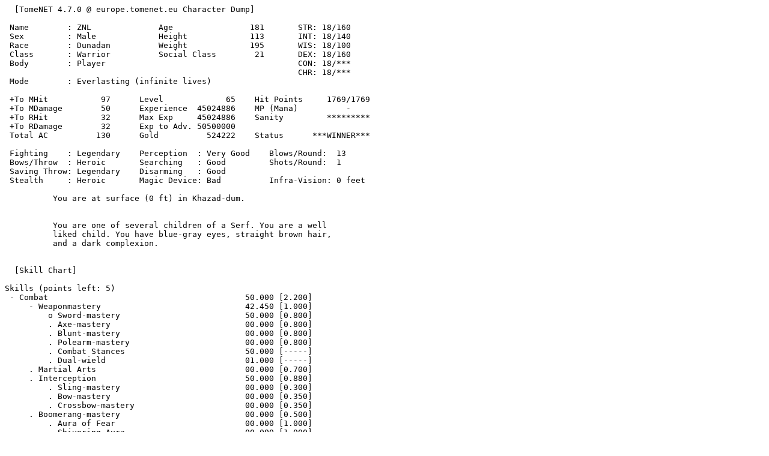

--- FILE ---
content_type: text/plain
request_url: https://angband.live/ladder/dumpstore/dump20086.txt
body_size: 6406
content:
  [TomeNET 4.7.0 @ europe.tomenet.eu Character Dump]

 Name        : ZNL              Age                181       STR: 18/160       
 Sex         : Male             Height             113       INT: 18/140       
 Race        : Dunadan          Weight             195       WIS: 18/100       
 Class       : Warrior          Social Class        21       DEX: 18/160       
 Body        : Player                                        CON: 18/***       
                                                             CHR: 18/***       
 Mode        : Everlasting (infinite lives)                                    
                                                                               
 +To MHit           97      Level             65    Hit Points     1769/1769   
 +To MDamage        50      Experience  45024886    MP (Mana)          -       
 +To RHit           32      Max Exp     45024886    Sanity         *********   
 +To RDamage        32      Exp to Adv. 50500000                               
 Total AC          130      Gold          524222    Status      ***WINNER***   
                                                                               
 Fighting    : Legendary    Perception  : Very Good    Blows/Round:  13        
 Bows/Throw  : Heroic       Searching   : Good         Shots/Round:  1         
 Saving Throw: Legendary    Disarming   : Good                                 
 Stealth     : Heroic       Magic Device: Bad          Infra-Vision: 0 feet    
                                                                               
          You are at surface (0 ft) in Khazad-dum.                             
                                                                               
                                                                               
          You are one of several children of a Serf. You are a well            
          liked child. You have blue-gray eyes, straight brown hair,           
          and a dark complexion.                                               
                                                                               

  [Skill Chart]

Skills (points left: 5)
 - Combat                                         50.000 [2.200]
     - Weaponmastery                              42.450 [1.000]
         o Sword-mastery                          50.000 [0.800]
         . Axe-mastery                            00.000 [0.800]
         . Blunt-mastery                          00.000 [0.800]
         . Polearm-mastery                        00.000 [0.800]
         . Combat Stances                         50.000 [-----]
         . Dual-wield                             01.000 [-----]
     . Martial Arts                               00.000 [0.700]
     . Interception                               50.000 [0.880]
         . Sling-mastery                          00.000 [0.300]
         . Bow-mastery                            00.000 [0.350]
         . Crossbow-mastery                       00.000 [0.350]
     . Boomerang-mastery                          00.000 [0.500]
         . Aura of Fear                           00.000 [1.000]
         . Shivering Aura                         00.000 [1.000]
         . Aura of Death                          00.000 [1.000]
     . Magic device                               00.000 [0.700]
 . Anti-magic                                     50.000 [0.500]
 - Sneakiness                                     05.520 [0.800]
     . Stealth                                    04.000 [0.600]
     . Dodging                                    39.200 [0.800]
 - Health                                         12.000 [1.000]
     . Swimming                                   00.000 [0.060]
     . Climbing                                   00.000 [0.040]
     . Digging                                    01.000 [1.200]


  [Character Equipment]

a) Smallsword of Ladros {+,51}(1d6)(+14,+23)(+4){int con pois sound nex shard disen}
b) Dark Sword of Olwe {+,53}(2d7)(+21,+19)[+4](+3){Attacks, Imm Elec, rPoison, Nether}
c) Long Bow of Fauglith {+,46}(x4)(+20,+28)(+4){speed stealth}
d) an Indestructible Quartz Ring of Speed {+,50} (+15) {a}
e) an Indestructible Quartz Ring of Speed {+,50} (+15) {b}
f) The Lightning Resistance of Naugrim (speed,stealth) {+,47} (+5)
g) Wooden Torch of Immunity (fire) {+,31}(3281t)
h) The Leather Scale Mail of Rauros {+,51} (-1) [11,+30] (+3) {@w0}
i) Shadow Cloak of Boron {+,43}[6,+19](+3){*COLD* stealth fire light dark chaos}
j) The Golden Crown of Loeg {+,44} [0,+13] (+3) {speed ESP}
k) The Set of Cesti 'Beor' {+,44} [5,+13] (+2) {dex EA *ACID* ID}
l) Pair of Soft Leather Boots of Oiomure (chaos,psn) {+,51}[2,+17](+9)
m) The Silver Arrow 'Faroth' {+,41} (2d4) (+0,+4) {@S-}
n) Dwarven Pick of Digging {+,27}(1d4)(+15,+15)(+3)(+3){excellent-Surtur, the Fire Giant}


  [Character Inventory]

a) 28 Coagulated Crimson Potions of Speed {+,3} {Qlzqqlzuup, the Lord of Flesh}
b) 63 Copper Speckled Potions of Healing {+,16} {100% off}
c) 14 Hazy Potions of Restore Life Levels {+,8} {90% off}
d) 3 Bubbling Potions of Restore Dexterity {+,5} {on sale}
e) 30 Clotted Red Potions of Resistance {+,7} {100% off}
f) 10 Scrolls "an ornab mebul" of Phase Door {+,1} {90% off}
g) 17 Scrolls "bucon reafid" of Teleportation {+,1} {@S1200}
h) 11 Scrolls "fuerk whonsef" of Word of Recall {+,1} {@R}
i) 49 Scrolls "xuxumon wergit" of Magic Mapping {+,1} {on sale}
j) 5 Scrolls "flitshu mican" of Satisfy Hunger {+,1} {on sale}
k) 6 Scrolls "arzemic ta" of Holy Chant {+,1}
l) 12 Wooden Torches {+,1} (with 2500 turns of light)
m) Ethereal Dragon Scale Mail of Defense {+,44} (-2) [30,+30] {@w0}
n) The Soft Leather Armour of Ivrin {+,46} [4,+18] (+3) {@S4500000 stealth base light nether para ESP undead}
o) The Set of Cesti of Feanturi {+,48} [5,+17] (+5) {!k}


  [Last Messages]


You see The Dagger of Annuminas {Zil3,20} (1d4) (-19,+19) (-7).
You see Pair of Soft Leather Boots of Speed {Zol,35}[2,+17](+10){!ks}.
You see The Set of Gauntlets of Taras {Zol,46} [2,+13] (+3).
You see 66 Scrolls "bucon reafid" of Teleportation {-,5} {@S1399}.
You see an Indestructible Quartz Ring of Speed {Zol,49} (+14).
You see a Quartz Ring of Speed {Zol,48} (+13).
You see 80 Scrolls "grearg garnej" Rune of Protection {ZlL,19}{@S25000}.
You see a Dwarven Pick of Earthquakes {Zul,38} (1d4) (+19,+15) (+3) (+1).
You see Mighty Hammer 'Grond' {Zol,45}(9d9)(+30,+30)(+3){Morgoth, Lord of 
 Darkness}.
There is a wall blocking your way.
You see Indestructible Garnet Ring Cunningness {Gestel,37}(+5){stolen}.
You cannot run in that direction.
That house is owned by Ommadon.
You cannot run in that direction.
You have The Long Bow of Fauglith {+,46} (x4) (+20,+28) (+4) {@S40000000} (p).
You were shooting with The Short Bow 'Telumendil'*FIRE* {+,32} (x2) (+30,+20) 
 (p).
You are shooting with The Long Bow of Fauglith {+,46} (x4) (+20,+28) (+4) {@
 S40000000} (c).
There is a wall blocking your way.
You drop The Short Bow 'Telumendil'*FIRE* {+,32} (x2) (+30,+20).
You have no more Short Bows 'Telumendil'*FIRE* {+,32} (x2) (+30,+20).
The air about you becomes charged...
You have 13 Scrolls "fuerk whonsef" of Word of Recall {+,1} {@R}.
You feel yourself yanked sideways!
You see a Feanorian Lamp of Brightness {+,50}.
You see a Feanorian Lamp of Brightness {Z1LL,35}.
You see Wooden Torch of Brightness {Gesran,23}(0t){stolen}.
You see 2 Blue Speckled Potions of Experience {+,0} {!q}.
You see a Blue Speckled Potion of Experience {Zol,0}.
You see a Blue Speckled Potion of Experience {ZZZ,0}.
You see a Dwarven Lantern of Infravision {Gesran,34} (+2) {stolen}.
You see Wooden Torch of *Brightness* {Z1LL,21}(4157t){@S-}.
You see 2 Feanorian Lamps {Zol,32} {@S%110}.
You see a Feanorian Lamp of Infravision {ZlL,40} (+1) {stolen}.
You see Wooden Torch of Immunity (fire) {ZZZ,31}(3592t).
You have Wooden Torch of Immunity (fire) {+,31}(3592t) (l).
You combine the torches.
Your torch glows more brightly.
You have 13 Wooden Torches {+,1} (with 2500 turns of light).
You combine the torches.
Your torch is fully fueled.
You have 12 Wooden Torches {+,1} (with 2500 turns of light).
Light source was Wooden Torch of Immunity (cold) {+,29}(4996t){!ks } (l).
Your light source is Wooden Torch of Immunity (fire) {+,31}(3592t) (g).
You see a Dwarven Lantern of the Magi {ZZZ,30} (+3).
Dropped Wooden Torch of Immunity (cold) {+,29}(4996t){!ks } (l).
You have no more Wooden Torches of Immunity (cold) {+,29}(4996t){!ks }.
You see a Dwarven Lantern of the Magi {ZZZ,30} (+3).
You see a Tangerine Potion of Cure Serious Insanity {ZZZ,12}.
You see a Feanorian Lamp of Brightness {+,40} {90% off}.
You see an Orcish Pick of Digging {Gesran,22} (1d3) (+16,+17) (+2) (+5).
You see Pick of Earthquakes {Gesran,25}(1d3)(+17,+10)(+1)(+1){Smaug the Golden}.
You see Dwarven Shovel of Digging {Gesfil,20}(1d3)(+8,+8)(+3)(+3){Saruman of 
 Many Colours}.
You see a Costume {Zol,1} [1,+0] of Ethereal dragon.
You see Scourge of Aman {ZlL,42}(3d2)(+22,+17)[+4](+3at){Saruman of Many 
 Colours}.
You see Flail 'Oiomure' {ZlL,42}(3d5)(+6,+26)(+4){@S%120 wis dex *COLD* slay 
 demons/undead blessed}.
You see Ball-and-Chain of Niniel {ZlL,45}(2d4)(+14,+24)[+5]{@S%150 elec dmg slay
 sth fire elec conf para see inv ESP ev}.
You see 13 Mighty Hammers 'Grond' {ZZZ,45}(9d9)(+30,+30)(+3){@S15000000}.
Mage has entered the game.
You see a War Maul of Aman {Gesran,30} (3d6) (+7,+11) [+2] (+3).
You see a War Maul of Aman {Gesran,30} (3d6) (+11,+10) [+3] (+2).
Character dump successful.
The air about you becomes charged...
You have 12 Scrolls "fuerk whonsef" of Word of Recall {+,1} {@R}.
You feel yourself yanked sideways!
The air about you becomes charged...
You have 11 Scrolls "fuerk whonsef" of Word of Recall {+,1} {@R}.
You feel yourself yanked sideways!
You were wearing The Leather Scale Mail of Rauros {+,51} (-1) [11,+30] (+3) {@
 w0} (n).
You are wearing Ethereal Dragon Scale Mail of Defense {+,44} (-2) [30,+30] {@w0}
 (h).
The weight of your armour strains your flexibility and awareness.
There is a wall blocking your way. (x6)
You were wearing Ethereal Dragon Scale Mail of Defense {+,44} (-2) [30,+30] {@
 w0} (m).
You are wearing The Leather Scale Mail of Rauros {+,51} (-1) [11,+30] (+3) {@w0}
 (h).
Your armour is comfortable and flexible.
You lose your wraith powers.
Inscribing The Smallsword of Ladros {+,51} (1d6) (+14,+23) (+4).
Inscribing The Long Bow of Fauglith {+,46} (x4) (+20,+28) (+4) {@S40000000}.
There is a wall blocking your way. (x2)
Zeliwin has returned from AFK.
Inscribing The Shadow Cloak of Boron {+,43} [6,+19] (+3).
Inscribing The Golden Crown of Loeg {+,44} [0,+13] (+3) {!k}.
[Zeliwin] o7 Mage
Inscribing Set of Cesti 'Beor' {+,44}[5,+13](+2){Cantoras, the Skeletal Lord}.


  [Surroundings]

Dunadan       ^^^^^^^^^###############################^^^^^^* ^^^^:^  ^#######  
Warrior       ^#########################################^^^ ^*^^  : ^^^#######^ 
Highlord      ################   ######################^^ ^^ ^ ^^^^  :^ #####^  
LEVEL     65  ###  ##   ##### ####### ###   ########### ^^^   ^*^^^   ^^^###^^^ 
XP  45024886                                 ##          ^^ ^^^^^^^^^^^^^  ^^ ^ 
AU    524222                                                                    
                                ##  *   ##      ##      ^ ^ ^^^  ^ ^^^ ^ ^^^    
[+---------]  ^#######################  ####     ####### ^ ^^^###*  ^ ^^  ^^^   
STR:  18/160  ^^######################* #######*### ^^^^^^^^^#####^^^^^^^   ^^  
INT:  18/140  ^#######################################^^^ ^^#######::   :  ^^ ^ 
WIS:  18/100  ^^########################################^^^^####### ^^^^^ ^^^:  
DEX:  18/160  ^^^###############   ################### ^^^^^^#####^^  ^ **^ ^   
CON:  18/***  #*##  ##* #####        ##############  ##^ ^^^ ^###^  ^^ ^: ^^^^  
CHR:  18/***             ###                           ^^^^^*^^^^^ ^^ ^ ^^^^^   
SN:*********                                                                    
AC:      130  ^                 ###          ##        ^^ ^^^^^^ ^^^^^^^^^^   ^ 
HP:1769/1769  ^^# ###   #####   #####     ########  #^^^^^^^^^^^^ ^^^* ^ ###^   
MP:   -/   -  ^^^^^### ################  #############^^^ ^^^^^   ^ ^^^ #####^: 
ST:  10/  10  ^^^^^^^#############*####################^*^^^^ ^ ^ :^^^^#######  
Bl DH         ^^^^^^^^^^##################*##*########^ ^^^^^^^^^ :^^^^#######  
(26, 5)       ^^^^^^^^^^*^^^^#########################* ^^  ^^ ^ ^ ^ :  #####^^ 
              ^^^^^^^^^^^^*^^^^^^#####*#############^^ ^  ^* ^^^  ^ ^  ^^*##^^^ 
              ^^^^^^^^^^^^^^^^^^^#################### ^ ^ ^^^^^^^  ^^^: ^^   ^  
              ^^^^^^^^^^^^^^^^^^###################### ^^  ^  ^^  ^ ^^^  ^      
              ^^^^^^*^^^^^^^^^^^^^^^#################^^^^* :^^ ^^^^^ ^^^ ^ ^^^^ 
              ^^^^^^^^^^^^^^^^^^^^^^^^##############^ ^ ^^  ^^###^*^^ ^^^*  ^^^ 
              ^^^^^^^^^^ ^^^^^^^^^^*^^^############^ ^  ^^^^^#####  ^^ ^ ^ * ^^ 
              ^^^^^^^^^ > ^^^^^^^^^^^^^^##########^^^^^^^^^^#######::  ^*  ^^^^ 
              ^^^^^^^*^^ ^^^^^^^^^^^^^^^#########+^^^^*^^ ^ #######  ^^^^^  ^:  
              ^^^^^^^^^^^^^*^^^^^^^^^^^###########@^ ^^   ^^^#####^ *^^^^^  ^^  
              ^^^^^^^^^^^^^^^*^^^^^^^##############^^ ^^     ^###^^^^ ^ :^ ^  ^ 
              *^^^^^^^*^^^^^^^^^^^^^#################^^ ^^ *^^ *^ ^^   ^^^ ^  ^ 
              ^^^^^^^^^^^^^^^^^^############# #######             *        ^^^^ 
              ^^^^^^^^^^^^^^^^*############           # ^^  ###^ ^ ^ ^ ^  ##^^  
              ^^^^^^^^^^^################*           ####^######^^### ^^^####   
              ^^^^^^^^^^###*###############* ######  ###^^########### ^#######9 
              ^^^^^^^#####*####  ####  ####   ######### ^############# ######## 
              #^^^^^#########                ##*##############^*####### ^###### 
              ^^^##########        *  ##     ######^#########*^^^############## 
              #*#########*#     ##########  #*####^^^#####^^^^^^^^############# 
              #######   #####  ##################^^^^^^^^^^^^^^^^^############# 
               ##                ##############^^^^^^^^^^^^^^^^^^^^^^#########^ 
                 *              ########^^^^^^^^^^^^^^^^^^^^^^^^^^*^^^^^^^^^^^^ 
                                                                                
                                                  Fast +49   13 BpR  Khazad-dum 


  [Unique Monsters]

You have slain Grip, Farmer Maggot's dog.
You have slain Wolf, Farmer Maggot's dog.
You have slain Fang, Farmer Maggot's dog.
You have slain Smeagol.
You have slain The disembodied hand that strangled people.
You have slain Vort the Kobold Queen.
You have slain Brodda, the Easterling.
You have slain Wormtongue, Agent of Saruman.
You have slain Robin Hood, the Outlaw.
You have slain The Borshin.
You have slain Grishnakh, the Hill Orc.
You have slain Orfax, Son of Boldor.
You have slain Boldor, King of the Yeeks.
You have slain Ulfast, Son of Ulfang.
You have slain Nar, the Dwarf.
You have slain The Rat King.
You have slain Gorbag, the Orc Captain.
You have slain The Icky Queen.
You have slain Bolg, Son of Azog.
You have slain Ugluk, the Uruk.
You have slain Azog, King of the Uruk-Hai.
You have slain Ibun, Son of Mim.
You have slain Sangahyando of Umbar.
You have slain It.
You have slain Angamaite of Umbar.
You have slain Khim, Son of Mim.
You have slain Khufu, the Mummified King.
You have slain Ulwarth, Son of Ulfang.
You have slain Uldor the Accursed.
You have slain Lokkak, the Ogre Chieftain.
You have slain Fasolt the Giant.
You have slain Bert the Stone Troll.
You have slain Bill the Stone Troll.
You have slain Tom the Stone Troll.
You have slain Fire Phantom.
You have slain The Wight-King of the Barrow-downs.
You have slain Groo, the Wanderer.
You have slain Lorgan, Chief of the Easterlings.
You have slain Draebor, the Imp.
You have slain Castamir the Usurper.
You have slain Kavlax the Many-Headed.
You have slain Mother Hydra.
You have slain Uvatha the Horseman.
You have slain Emperor Mimic.
You have slain Shadowfax, steed of Gandalf.
You have slain The Kung-Fu Yeek from Hell.
You have slain Medusa, the Gorgon.
You have slain Strygalldwir.
You have slain Ubbo-Sathla, the Unbegotten Source.
You have slain Rogrog the Black Troll.
You have slain Gorlim, Betrayer of Barahir.
You have slain Glaryssa, Succubus Queen.
You have slain Scylla.
You have slain Eilinel the Entrapped.
You have slain Waldern, King of Water.
You have slain Ariel, Queen of Air.
You have slain Vargo, Tyrant of Fire.
You have slain Adunaphel the Quiet.
You have slain Chaugnar Faugn, Horror from the Hills.
You have slain Utgard-Loke.
You have slain Quachil Uttaus, Treader of the Dust.
You have slain Zoth-Ommog.
You have slain Akhorahil the Blind.
You have slain The Stormbringer.
You have slain Ghatanothoa.
You have slain Scatha the Worm.
You have slain Yibb-Tstll, the Patient One.
You have slain Itangast the Fire Drake.
You have slain Charon, Boatman of the Styx.
You have slain Ren the Unclean.
You have slain Fafner the Dragon.
You have slain Garm, Guardian of Hel.
You have slain Eol, the Dark-Elf.
You have slain Ulik the Troll.
You have slain Harowen the Black Hand.
You have slain Ji Indur Dawndeath.
You have slain The Glass Golem.
You have slain Santa Claus.
You have slain Eihort, the Thing in the Labyrinth.
You have slain The Phoenix.
You have slain Nidhogg, the Hel-Drake.
You have slain The Lernaean Hydra.
You have slain Hastur the Unspeakable.
You have slain Ahtu, Avatar of Nyarlathotep.
You have slain Dwar, Dog Lord of Waw.
You have slain Nyogtha, the Thing that Should not Be.
You have slain Daoloth, the Render of the Veils.
You have slain Baphomet the Minotaur Lord.
You have slain Artsi, the Champion of Chaos.
You have slain Shudde M'ell.
You have slain Jack of Shadows.
You have slain Saruman of Many Colours.
You have slain Uriel, Angel of Fire.
You have slain Azriel, Angel of Death.
You have slain Gabriel, the Messenger.
You have slain Hoarmurath of Dir.
You have slain The Cat Lord.
You have slain Hypnos, Lord of Sleep.
You have slain Thuringwethil, the Vampire Messenger.
You have slain Tselakus, the Dreadlord.
You have slain Polyphemus, the Blind Cyclops.
You have slain Rhan-Tegoth.
You have slain Glaurung, Father of the Dragons.
You have slain Tiamat, Celestial Dragon of Evil.
You have slain Smaug the Golden.
You have slain The Norsa.
You have slain Ymir, the Ice Giant.
You have slain Surtur, the Fire Giant.
You have slain Khamul, the Black Easterling.
You have slain Null, the Living Void.
You have slain Omarax the Eye Tyrant.
You have slain Atlach-Nacha, the Spider God.
You have slain Tsathoggua, the Sleeper of N'kai.
You have slain Hela, Queen of the Dead.
You have slain The Unicorn of Order.
You have slain The Serpent of Chaos.
You have slain Ungoliant, the Unlight.
You have slain The Shadow of Dol Guldur.
You have slain Mardra, rider of the Gold Loranth.
You have slain Y'golonac.
You have slain Yig, Father of Serpents.
You have slain Vlad Dracula, Prince of Darkness.
You have slain Atlas, the Titan.
You have slain Cthugha, the Living Flame.
You have slain Hrungnir, the Stone Giant.
You have slain The Mouth of Sauron.
You have slain Thiazi, the Storm Giant.
You have slain Qlzqqlzuup, the Lord of Flesh.
You have slain Cyaegha.
You have slain The Witch-King of Angmar.
You have slain Maeglin, the Traitor of Gondolin.
You have slain Nodens, Lord of the Great Abyss.
You have slain Pirotessa, Succubus Empress.
You have slain Ithaqua the Windwalker.
You have slain Pazuzu, Lord of Air.
You have slain Draugluin, Sire of All Werewolves.
You have slain The Tarrasque.
You have slain Cantoras, the Skeletal Lord.
You have slain Mephistopheles, Lord of Hell.
You have slain Loki, the Trickster.
You have slain Abhoth, Source of Uncleanness.
You have slain Kronos, Lord of the Titans.
You have slain Shuma-Gorath.
You have slain Lungorthin, the Balrog of White Fire.
You have slain Tulzscha, the Green Flame.
You have slain Ancalagon the Black.
You have slain Yog-Sothoth, the All-in-One.
You have slain Fenris Wolf.
You have slain Shub-Niggurath, Black Goat of the Woods.
You have slain Vecna, the Emperor Lich.
You have slain Huan, Wolfhound of the Valar.
You have slain Nyarlathotep, the Crawling Chaos.
You have slain Azathoth, the Daemon Sultan.
You have slain The Destroyer.
You have slain Carcharoth, the Jaws of Thirst.
You have slain Jormungand the Midgard Serpent.
You have slain Gothmog, the High Captain of Balrogs.
You have slain Great Cthulhu.
You have slain Michael, The Guardian Overlord.
You have slain Sauron, the Sorcerer.
You have slain Morgoth, Lord of Darkness.
You have slain Tik'srvzllat.


